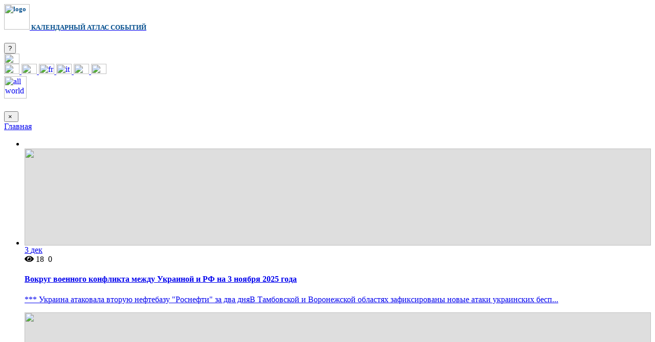

--- FILE ---
content_type: text/html; charset=UTF-8
request_url: https://ixyt.info/ru/blog
body_size: 8235
content:
<meta name="description" content="Рекламные объявления и анонсы представлений всех жанров в разных странах. Истории творческих успехов и драматических падений. Биографии, карьеры и афиши музыкантов, певцов, спортсменов, ученых и артистов со всего мира и во все времена.
">



<!DOCTYPE html>
<html>
<head>
    <!-- Google tag (gtag.js) -->
<script async src="https://www.googletagmanager.com/gtag/js?id=AW-11483589729"></script>
<script>
    window.dataLayer = window.dataLayer || [];
    function gtag(){dataLayer.push(arguments);}
    gtag('js', new Date());

    gtag('config', 'AW-11483589729');
</script>

<!-- Google tag (gtag.js) -->
<script async src="https://www.googletagmanager.com/gtag/js?id=G-L430Z43GKB"></script>
<script>
    window.dataLayer = window.dataLayer || [];
    function gtag(){dataLayer.push(arguments);}
    gtag('js', new Date());

    gtag('config', 'G-L430Z43GKB');
</script>
<!-- End Google tag (gtag.js -->
<!-- Event snippet for Outbound clickObn1 conversion page -->
<script>
    gtag('event', 'conversion', {'send_to': 'AW-11483589729/BsxuCLOPq5sZEOHY5uMq'});
</script>    <meta http-equiv="content-type" content="text/html; charset=utf-8" />
    <title>iXYt - Блог</title>
    <meta name="viewport" content="width=device-width, initial-scale=1.0, maximum-scale=1.0" />
    <!--[if IE]><meta http-equiv='X-UA-Compatible' content='IE=edge,chrome=1'><![endif]-->
    <!-- Favicone Icon -->
    <meta http-equiv="X-UA-Compatible" content="ie=edge">
    <meta name="csrf-token" content="ytWsJfwm927IwdP8JNzjj5jZvakbcIoov0tPQBnN">
            <meta property="og:url" content="https://ixyt.info/ru/blog" />
    <meta property="og:image" content=https://ixyt.info/images/logo.png />
    <meta property='og:type' content="blog" />
    <meta property="og:image:width" content="420">
    <meta property="og:image:height" content="200">

    <!-- CSS -->
            <link type="text/css" rel="stylesheet" href="https://fonts.googleapis.com/css?family=Open+Sans:400,300,600,700,800%7COswald:300,400,700%7Clato:400,100,200,300,500">
        <link href="https://ixyt.info/css/bootstrap.css" rel="stylesheet" type="text/css">
    <!--Main Style-->
    <link href="https://ixyt.info/css/style.css" rel="stylesheet" type="text/css">
    <!--Theme Color-->
    <link href="https://fonts.googleapis.com/css?family=Raleway:100,400,500,600" rel="stylesheet" type="text/css">
    <link href='https://fonts.googleapis.com/css?family=Roboto:300,400,500,700|Material+Icons' rel="stylesheet">
    <link rel="stylesheet" href="https://use.fontawesome.com/releases/v5.0.10/css/all.css"
          integrity="sha384-+d0P83n9kaQMCwj8F4RJB66tzIwOKmrdb46+porD/OvrJ+37WqIM7UoBtwHO6Nlg" crossorigin="anonymous">
    <link href="https://ixyt.info/css/app.css?v1.7" rel="stylesheet">
    <link href="https://ixyt.info/css/welcome.css?v1.5" rel="stylesheet">
    <link rel="stylesheet" href="https://ixyt.info/css/blog-style.css">
    <link rel="stylesheet" href="/css/blog-styles.css?id=5078cd71d6be040150d5">
    <link href="https://ixyt.info/css/font-awesome.css" rel="stylesheet" type="text/css">
    </head>
<body>
<!-- Google Tag Manager (noscript) -->
<!-- End Google Tag Manager (noscript) --><div class="container container-header-main">
<nav class="navbar navbar-expand-lg navbar-light bg-light navbar-header">
        <a class="navbar-brand" href="/ru">
            <h5 class="my-0 font-weight-normal" style="color: #014D8C;">
                <img src="https://ixyt.info/images/logo.png" height=50 alt="logo" class="mr-2">
                <span id="site-name">КАЛЕНДАРНЫЙ АТЛАС СОБЫТИЙ</span>
            </h5>
        </a>
    
        <div class="header-toolbar">
            <button type="button" class="btn btn-question-header" data-original-title="Как это работает?" data-placement="top" data-toggle="modal" data-target="#helpModal">?</button>
            <div class="dropdown">
    <a class="nav-link dropdown-toggle" href="#" role="button" id="dropdownMenuLink" data-toggle="dropdown" aria-haspopup="true" aria-expanded="false">
        <img src="https://ixyt.info/images/langs/ru.png"  width="30" height="20" alt="ru" />
    </a>
    <div class="dropdown-menu" aria-labelledby="dropdownMenuLink" style="min-width: 10px;">
                        <a class="dropdown-item" href="https://ixyt.info/en/blog">
            <img src="https://ixyt.info/images/langs/en.png" width="30" height="20" alt="en" />
        </a>
                                <a class="dropdown-item" href="https://ixyt.info/de/blog">
            <img src="https://ixyt.info/images/langs/de.png" width="30" height="20" alt="de" />
        </a>
                                                <a class="dropdown-item" href="https://ixyt.info/fr/blog">
            <img src="https://ixyt.info/images/langs/fr.png" width="30" height="20" alt="fr" />
        </a>
                                <a class="dropdown-item" href="https://ixyt.info/it/blog">
            <img src="https://ixyt.info/images/langs/it.png" width="30" height="20" alt="it" />
        </a>
                                <a class="dropdown-item" href="https://ixyt.info/ua/blog">
            <img src="https://ixyt.info/images/langs/ua.png" width="30" height="20" alt="ua" />
        </a>
                                <a class="dropdown-item" href="https://ixyt.info/sp/blog">
            <img src="https://ixyt.info/images/langs/sp.png" width="30" height="20" alt="sp" />
        </a>
                    </div>
</div>            <a href="/ru?zoom=3" class="btn-all-world">
                <img src="https://ixyt.info/images/all-world.png" srcset="https://ixyt.info/images/all-world@2x.png 2x"
                     height="44" width="44" alt="all world">
            </a>
        </div>

    </nav>

<div id="browser_message" class="alert alert-warning alert-dismissible fade show" role="alert" style="display:none;">
    <i class="fas fa-exclamation-circle" style="font-size: 20px; vertical-align: middle;"></i>&nbsp;&nbsp;
    Рекомендуем Вам обновить интернет-браузер, иначе возможны искажения информации
    <button type="button" class="close" data-dismiss="alert" aria-label="Close">
        <span aria-hidden="true">&times;</span>
    </button>
</div>
<div class="modal fade" id="helpModal" tabindex="-1" role="dialog" aria-labelledby="exampleModalLabel" aria-hidden="true">
    <div class="modal-dialog" role="document">
        <div class="modal-content">
                            <button type="button" class="close" data-dismiss="modal" aria-label="Close" style="text-align: right;padding-right: 10px;">
                            <span aria-hidden="true">&times;</span>
            </button>
            <img class="lazy" data-src="https://ixyt.info/images/help_RU.svg" style="margin: 10px auto;width: 80%; margin-bottom: 30px;"/>
        </div>
    </div>
</div></div>
    <div class="blog">
        <div class="wrapper">

            <!-- Intro Section -->
            <section class="pt-5">
                <div class="container">
                    <div class="breadcrumb-custom">
                        <a href="/ru/">Главная</a>
                    </div>
                </div>
            </section>

            <!-- Intro Section -->
            <!-- Blog Post Section -->
            <section class="ptb pt-4 ptb-xs-60">
                <div class="container">
                    <div class="row">
                        <!-- Post Item -->
                        <div class="col-sm-9">
                            <ul class="project-col-3 isotope" id="blog-box">
                                <li class="grid-sizer"></li>
                                                                    <li>
                                        <div class="blog-post ">
                                            
                                                                                            <div class="post-media">
                                                    <a href="https://ixyt.info/ru/blog/vokrug-voennogo-konflikta-mezhdu-ukrainoy-i-rf-na-3-noyabrya-2025-goda">
                                                        <img src="https://ixyt.info/images/default-image-blog.jpg" style="width: 100%; height: 190px; background-color: #dedede; object-fit: cover"/>
                                                        <span class="event-calender blog-date date-bg"> 3
                                                  <span>дек</span>
                                                </span>
                                                    </a>
                                                </div>
                                                                                        
                                            <div class="post-meta"> <span>
                                                     <a><i class="fa fa-eye"></i></i> 18 </a>  </span>  <span> <a></a></span><span> <a><i class="fa fa-comment-o"></i> 0</a>  </span></div>
                                            <div class="post-header">
                                                <h4><a href="https://ixyt.info/ru/blog/vokrug-voennogo-konflikta-mezhdu-ukrainoy-i-rf-na-3-noyabrya-2025-goda">Вокруг военного конфликта между Украиной и РФ на 3 ноября 2025 года</a></h4>
                                            </div>
                                            <div class="post-entry">
                                                <a href="https://ixyt.info/ru/blog/vokrug-voennogo-konflikta-mezhdu-ukrainoy-i-rf-na-3-noyabrya-2025-goda">
                                                    <p>***&nbsp;Украина атаковала вторую нефтебазу &quot;Роснефти&quot; за два дняВ Тамбовской и Воронежской областях зафиксированы новые атаки украинских бесп...</p>
                                                </a>
                                            </div>
                                        </div>
                                    </li>
                                                                    <li>
                                        <div class="blog-post ">
                                            
                                                                                            <div class="post-media">
                                                    <a href="https://ixyt.info/ru/blog/ukrainskie-politologi-o-mirnom-plane-trampa">
                                                        <img src="https://ixyt.info/images/default-image-blog.jpg" style="width: 100%; height: 190px; background-color: #dedede; object-fit: cover"/>
                                                        <span class="event-calender blog-date date-bg"> 3
                                                  <span>дек</span>
                                                </span>
                                                    </a>
                                                </div>
                                                                                        
                                            <div class="post-meta"> <span>
                                                     <a><i class="fa fa-eye"></i></i> 3 </a>  </span>  <span> <a></a></span><span> <a><i class="fa fa-comment-o"></i> 0</a>  </span></div>
                                            <div class="post-header">
                                                <h4><a href="https://ixyt.info/ru/blog/ukrainskie-politologi-o-mirnom-plane-trampa">Украинские политологи о мирном плане Трампа</a></h4>
                                            </div>
                                            <div class="post-entry">
                                                <a href="https://ixyt.info/ru/blog/ukrainskie-politologi-o-mirnom-plane-trampa">
                                                    <p>***Мирный план США - первый реалистичный взгляд на завершение украино-российской войныНадо признать, что мирный план Трампа, это не о международном прав...</p>
                                                </a>
                                            </div>
                                        </div>
                                    </li>
                                                                    <li>
                                        <div class="blog-post ">
                                            
                                                                                            <div class="post-media">
                                                    <a href="https://ixyt.info/ru/blog/rossiya-teryaet-resursy-dlya-voyny">
                                                        <img src="https://ixyt.info/images/default-image-blog.jpg" style="width: 100%; height: 190px; background-color: #dedede; object-fit: cover"/>
                                                        <span class="event-calender blog-date date-bg"> 3
                                                  <span>дек</span>
                                                </span>
                                                    </a>
                                                </div>
                                                                                        
                                            <div class="post-meta"> <span>
                                                     <a><i class="fa fa-eye"></i></i> 4 </a>  </span>  <span> <a></a></span><span> <a><i class="fa fa-comment-o"></i> 0</a>  </span></div>
                                            <div class="post-header">
                                                <h4><a href="https://ixyt.info/ru/blog/rossiya-teryaet-resursy-dlya-voyny">Россия теряет ресурсы для войны</a></h4>
                                            </div>
                                            <div class="post-entry">
                                                <a href="https://ixyt.info/ru/blog/rossiya-teryaet-resursy-dlya-voyny">
                                                    <p>***Новые санкции, которые &nbsp;готовят против РФ партнеры КиеваУполномоченный президента Украины по вопросам санкционной политики Владислав Власюк расс...</p>
                                                </a>
                                            </div>
                                        </div>
                                    </li>
                                                                    <li>
                                        <div class="blog-post ">
                                            
                                                                                            <div class="post-media">
                                                    <a href="https://ixyt.info/ru/blog/k-voprosu-o-politiko-ekonomicheskoy-obstanovke-v-stranah-sng-kavkaza-na-nachalo-dekabrya-2025-goda">
                                                        <img src="https://ixyt.info/images/default-image-blog.jpg" style="width: 100%; height: 190px; background-color: #dedede; object-fit: cover"/>
                                                        <span class="event-calender blog-date date-bg"> 3
                                                  <span>дек</span>
                                                </span>
                                                    </a>
                                                </div>
                                                                                        
                                            <div class="post-meta"> <span>
                                                     <a><i class="fa fa-eye"></i></i> 3 </a>  </span>  <span> <a></a></span><span> <a><i class="fa fa-comment-o"></i> 0</a>  </span></div>
                                            <div class="post-header">
                                                <h4><a href="https://ixyt.info/ru/blog/k-voprosu-o-politiko-ekonomicheskoy-obstanovke-v-stranah-sng-kavkaza-na-nachalo-dekabrya-2025-goda">К вопросу о политико-экономической обстановке в странах СНГ Кавказа на начало декабря 2025 года</a></h4>
                                            </div>
                                            <div class="post-entry">
                                                <a href="https://ixyt.info/ru/blog/k-voprosu-o-politiko-ekonomicheskoy-obstanovke-v-stranah-sng-kavkaza-na-nachalo-dekabrya-2025-goda">
                                                    <p>***Армения-ЕС: &quot;политический апгрейд&quot; отношенийЕС и Армения утвердили новую стратегическую повестку: Брюссель обещает поддержку реформ и защит...</p>
                                                </a>
                                            </div>
                                        </div>
                                    </li>
                                                                    <li>
                                        <div class="blog-post ">
                                            
                                                                                            <div class="post-media">
                                                    <a href="https://ixyt.info/ru/blog/k-voprosu-ob-otkaze-bolshinstva-stran-mira-ot-finansirovaniya-borby-s-izmeneniem-klimata">
                                                        <img src="https://ixyt.info/images/default-image-blog.jpg" style="width: 100%; height: 190px; background-color: #dedede; object-fit: cover"/>
                                                        <span class="event-calender blog-date date-bg"> 3
                                                  <span>дек</span>
                                                </span>
                                                    </a>
                                                </div>
                                                                                        
                                            <div class="post-meta"> <span>
                                                     <a><i class="fa fa-eye"></i></i> 3 </a>  </span>  <span> <a></a></span><span> <a><i class="fa fa-comment-o"></i> 0</a>  </span></div>
                                            <div class="post-header">
                                                <h4><a href="https://ixyt.info/ru/blog/k-voprosu-ob-otkaze-bolshinstva-stran-mira-ot-finansirovaniya-borby-s-izmeneniem-klimata">К вопросу об отказе большинства стран мира от финансирования борьбы с изменением климата</a></h4>
                                            </div>
                                            <div class="post-entry">
                                                <a href="https://ixyt.info/ru/blog/k-voprosu-ob-otkaze-bolshinstva-stran-mira-ot-finansirovaniya-borby-s-izmeneniem-klimata">
                                                    <p>***Швейцарцы проголосовали против налога на сверхбогатствоШвейцарцы не хотят, чтобы в их стране улицы с дорогими магазинами оказались заполнены беженцам...</p>
                                                </a>
                                            </div>
                                        </div>
                                    </li>
                                                                    <li>
                                        <div class="blog-post ">
                                            
                                                                                            <div class="post-media">
                                                    <a href="https://ixyt.info/ru/blog/samyy-populyarnyy-russkoyazychnyy-bloger-v-evrope">
                                                        <img src="https://ixyt.info/storage/NjmPSaLQ7n6wgS5c83kiOeElnrCtijU1bPx7AGTv.jpg" class="img-responsive" alt="">
                                                        <span class="event-calender blog-date date-bg">
                                                            3
                                                            <span>дек</span>
                                                            <small>2025</small>
                                                        </span>
                                                    </a>
                                                </div>
                                                                                        
                                            <div class="post-meta"> <span>
                                                     <a><i class="fa fa-eye"></i></i> 59 </a>  </span>  <span> <a></a></span><span> <a><i class="fa fa-comment-o"></i> 0</a>  </span></div>
                                            <div class="post-header">
                                                <h4><a href="https://ixyt.info/ru/blog/samyy-populyarnyy-russkoyazychnyy-bloger-v-evrope">Самый популярный русскоязычный блогер в Европе</a></h4>
                                            </div>
                                            <div class="post-entry">
                                                <a href="https://ixyt.info/ru/blog/samyy-populyarnyy-russkoyazychnyy-bloger-v-evrope">
                                                    <p>FОТО:&nbsp;PIXABAY.COM.&nbsp;Grey Wiese - творческий псевдоним Сергея Григорьева-Апполонова, который более 20 лет живет в Германии. Он уверен, что росси...</p>
                                                </a>
                                            </div>
                                        </div>
                                    </li>
                                                                    <li>
                                        <div class="blog-post ">
                                            
                                                                                            <div class="post-media">
                                                    <a href="https://ixyt.info/ru/blog/emocionalnoe-vygoranie-chem-grozyat-sluchaynye-svyazi">
                                                        <img src="https://ixyt.info/storage/PPMEKIX7Hhpzovq2JtZqVLyPByhJrkToMkODaf47.jpg" class="img-responsive" alt="">
                                                        <span class="event-calender blog-date date-bg">
                                                            3
                                                            <span>дек</span>
                                                            <small>2025</small>
                                                        </span>
                                                    </a>
                                                </div>
                                                                                        
                                            <div class="post-meta"> <span>
                                                     <a><i class="fa fa-eye"></i></i> 10 </a>  </span>  <span> <a></a></span><span> <a><i class="fa fa-comment-o"></i> 0</a>  </span></div>
                                            <div class="post-header">
                                                <h4><a href="https://ixyt.info/ru/blog/emocionalnoe-vygoranie-chem-grozyat-sluchaynye-svyazi">Эмоциональное выгорание: чем грозят случайные связи</a></h4>
                                            </div>
                                            <div class="post-entry">
                                                <a href="https://ixyt.info/ru/blog/emocionalnoe-vygoranie-chem-grozyat-sluchaynye-svyazi">
                                                    <p>FОТО:&nbsp;PIXABAY.COM.Современная культура секса обещала женщинам свободу и независимость, но исследователи и эксперты открыли неожиданные последствия ...</p>
                                                </a>
                                            </div>
                                        </div>
                                    </li>
                                                                    <li>
                                        <div class="blog-post ">
                                            
                                                                                            <div class="post-media">
                                                    <a href="https://ixyt.info/ru/blog/o-vnutripoliticheskoy-zhizni-v-izraile-na-2-dekabrya-2025-goda-zakon-o-prizyve-obstanovka-v-sektore-gaza-liniya-metrotramvaya-v-gush-dane">
                                                        <img src="https://ixyt.info/images/default-image-blog.jpg" style="width: 100%; height: 190px; background-color: #dedede; object-fit: cover"/>
                                                        <span class="event-calender blog-date date-bg"> 2
                                                  <span>дек</span>
                                                </span>
                                                    </a>
                                                </div>
                                                                                        
                                            <div class="post-meta"> <span>
                                                     <a><i class="fa fa-eye"></i></i> 169 </a>  </span>  <span> <a></a></span><span> <a><i class="fa fa-comment-o"></i> 0</a>  </span></div>
                                            <div class="post-header">
                                                <h4><a href="https://ixyt.info/ru/blog/o-vnutripoliticheskoy-zhizni-v-izraile-na-2-dekabrya-2025-goda-zakon-o-prizyve-obstanovka-v-sektore-gaza-liniya-metrotramvaya-v-gush-dane">О внутриполитической жизни в Израиле на 2 декабря 2025 года: закон о призыве, обстановка в секторе Газа, линия метротрамвая в Гуш-Дане</a></h4>
                                            </div>
                                            <div class="post-entry">
                                                <a href="https://ixyt.info/ru/blog/o-vnutripoliticheskoy-zhizni-v-izraile-na-2-dekabrya-2025-goda-zakon-o-prizyve-obstanovka-v-sektore-gaza-liniya-metrotramvaya-v-gush-dane">
                                                    <p>***Закон о призыве: почему молчит НетаниягуИнициатива, которая разрывает общество и грозит расколом правящей коалиции, пока остается без внимания главы ...</p>
                                                </a>
                                            </div>
                                        </div>
                                    </li>
                                                                    <li>
                                        <div class="blog-post ">
                                            
                                                                                            <div class="post-media">
                                                    <a href="https://ixyt.info/ru/blog/vokrug-voennogo-konflikta-mezhdu-ukrainoy-i-rf-na-2-dekabrya-2025-goda-2">
                                                        <img src="https://ixyt.info/images/default-image-blog.jpg" style="width: 100%; height: 190px; background-color: #dedede; object-fit: cover"/>
                                                        <span class="event-calender blog-date date-bg"> 2
                                                  <span>дек</span>
                                                </span>
                                                    </a>
                                                </div>
                                                                                        
                                            <div class="post-meta"> <span>
                                                     <a><i class="fa fa-eye"></i></i> 74 </a>  </span>  <span> <a></a></span><span> <a><i class="fa fa-comment-o"></i> 0</a>  </span></div>
                                            <div class="post-header">
                                                <h4><a href="https://ixyt.info/ru/blog/vokrug-voennogo-konflikta-mezhdu-ukrainoy-i-rf-na-2-dekabrya-2025-goda-2">Вокруг военного конфликта между Украиной и РФ на 2 декабря 2025 года</a></h4>
                                            </div>
                                            <div class="post-entry">
                                                <a href="https://ixyt.info/ru/blog/vokrug-voennogo-konflikta-mezhdu-ukrainoy-i-rf-na-2-dekabrya-2025-goda-2">
                                                    <p>***Украинские дроны повредили многоэтажку в КаспийскеДроны ВСУ атаковали Дагестан. В Каспийске произошли взрывы, поврежден многоэтажный дом, в 3,5 килом...</p>
                                                </a>
                                            </div>
                                        </div>
                                    </li>
                                                                    <li>
                                        <div class="blog-post ">
                                            
                                                                                            <div class="post-media">
                                                    <a href="https://ixyt.info/ru/blog/k-voprosu-o-vnutripoliticheskoy-obstanovke-v-ukraine-na-nachalo-dekabrya-2025-goda">
                                                        <img src="https://ixyt.info/images/default-image-blog.jpg" style="width: 100%; height: 190px; background-color: #dedede; object-fit: cover"/>
                                                        <span class="event-calender blog-date date-bg"> 2
                                                  <span>дек</span>
                                                </span>
                                                    </a>
                                                </div>
                                                                                        
                                            <div class="post-meta"> <span>
                                                     <a><i class="fa fa-eye"></i></i> 24 </a>  </span>  <span> <a></a></span><span> <a><i class="fa fa-comment-o"></i> 0</a>  </span></div>
                                            <div class="post-header">
                                                <h4><a href="https://ixyt.info/ru/blog/k-voprosu-o-vnutripoliticheskoy-obstanovke-v-ukraine-na-nachalo-dekabrya-2025-goda">К вопросу о внутриполитической обстановке в Украине на начало декабря 2025 года</a></h4>
                                            </div>
                                            <div class="post-entry">
                                                <a href="https://ixyt.info/ru/blog/k-voprosu-o-vnutripoliticheskoy-obstanovke-v-ukraine-na-nachalo-dekabrya-2025-goda">
                                                    <p>***В Киеве предлагают укрепить власть ЗалужнымБез главы офиса президента Украина долго не останется.&laquo;Система упала&raquo;, отметили в киевских СМИ...</p>
                                                </a>
                                            </div>
                                        </div>
                                    </li>
                                                            </ul>
                            <!-- Pagination Nav -->
                            <div class="pagination-nav d-flex justify-content-center text-center mt-60 mtb-xs-30">
                                <nav>
        <ul class="pagination">
            
                            <li class="page-item disabled" aria-disabled="true" aria-label="&laquo; Назад">
                    <span class="page-link" aria-hidden="true">&lsaquo;</span>
                </li>
            
            
                            
                
                
                                                                                        <li class="page-item active" aria-current="page"><span class="page-link">1</span></li>
                                                                                                <li class="page-item"><a class="page-link" href="https://ixyt.info/ru/blog?page=2">2</a></li>
                                                                                                <li class="page-item"><a class="page-link" href="https://ixyt.info/ru/blog?page=3">3</a></li>
                                                                                                <li class="page-item"><a class="page-link" href="https://ixyt.info/ru/blog?page=4">4</a></li>
                                                                                                <li class="page-item"><a class="page-link" href="https://ixyt.info/ru/blog?page=5">5</a></li>
                                                                                                <li class="page-item"><a class="page-link" href="https://ixyt.info/ru/blog?page=6">6</a></li>
                                                                                                <li class="page-item"><a class="page-link" href="https://ixyt.info/ru/blog?page=7">7</a></li>
                                                                                                <li class="page-item"><a class="page-link" href="https://ixyt.info/ru/blog?page=8">8</a></li>
                                                                                                <li class="page-item"><a class="page-link" href="https://ixyt.info/ru/blog?page=9">9</a></li>
                                                                                                <li class="page-item"><a class="page-link" href="https://ixyt.info/ru/blog?page=10">10</a></li>
                                                                                        
                                    <li class="page-item disabled" aria-disabled="true"><span class="page-link">...</span></li>
                
                
                                            
                
                
                                                                                        <li class="page-item"><a class="page-link" href="https://ixyt.info/ru/blog?page=934">934</a></li>
                                                                                                <li class="page-item"><a class="page-link" href="https://ixyt.info/ru/blog?page=935">935</a></li>
                                                                        
            
                            <li class="page-item">
                    <a class="page-link" href="https://ixyt.info/ru/blog?page=2" rel="next" aria-label="Вперёд &raquo;">&rsaquo;</a>
                </li>
                    </ul>
    </nav>

                            </div>
                            <!-- End Pagination Nav -->
                        </div>
                        <!-- End Post Item -->
                        <!-- Sidebar -->
                        <!-- Sidebar -->
<div class="col-sm-3 mt-sm-60">
    <!--          SEARCH            -->
    <div class="sidebar-widget search-blog">
        <h5>Поиск</h5>
        <div class="widget-search pt-15">
            <form name="search-blog">
                <input class="form-full input-lg blog-search-inp" type="search" value="" placeholder="Поиск здесь" data-search="https://ixyt.info/ru/search" name="search" id="wid-search">
                <a style="visibility: hidden" class="blog-search" href=""><i class="far fa-magnifying-glass"></i></a>
            </form>
        </div>
    </div>

    <div class="sidebar-widget">
        <h5>Категории</h5>
        <hr>
        <ul class="categories">
                            <li><a href="https://ixyt.info/ru/blog?category=ukrain">Украина</a></li>
                            <li><a href="https://ixyt.info/ru/blog?category=politic">Политика</a></li>
                            <li><a href="https://ixyt.info/ru/blog?category=belarus">Беларусь</a></li>
                            <li><a href="https://ixyt.info/ru/blog?category=germany">Германия</a></li>
                            <li><a href="https://ixyt.info/ru/blog?category=useful-tips">Полезные советы</a></li>
                            <li><a href="https://ixyt.info/ru/blog?category=cultur">Культура</a></li>
                            <li><a href="https://ixyt.info/ru/blog?category=busines">Экономика и бизнес</a></li>
                            <li><a href="https://ixyt.info/ru/blog?category=спорт">Спорт</a></li>
                            <li><a href="https://ixyt.info/ru/blog?category=archive">Архив</a></li>
                            <li><a href="https://ixyt.info/ru/blog?category=broshyury-o-germanii">Брошюры о Германии</a></li>
                            <li><a href="https://ixyt.info/ru/blog?category=russian">Россия</a></li>
                            <li><a href="https://ixyt.info/ru/blog?category=sng-country">Страны СНГ</a></li>
                            <li><a href="https://ixyt.info/ru/blog?category=eu">Страны Евросоюза</a></li>
                            <li><a href="https://ixyt.info/ru/blog?category=israel">Израиль</a></li>
                            <li><a href="https://ixyt.info/ru/blog?category=world-coutry">Страны мира</a></li>
                            <li><a href="https://ixyt.info/ru/blog?category=politic">Политика и право</a></li>
                            <li><a href="https://ixyt.info/ru/blog?category=war-weapon">Военная стратегия и оружие</a></li>
                            <li><a href="https://ixyt.info/ru/blog?category=emigration">Иммиграция и эмиграция</a></li>
                            <li><a href="https://ixyt.info/ru/blog?category=eco-food">Экология и продовольствие</a></li>
                            <li><a href="https://ixyt.info/ru/blog?category=medicine">Медицина и здоровье</a></li>
                            <li><a href="https://ixyt.info/ru/blog?category=population">Население и общество</a></li>
                            <li><a href="https://ixyt.info/ru/blog?category=science-history">Наука и история</a></li>
                    </ul>
    </div>
    <div class="sidebar-widget">
        <h5>Недавний пост</h5>
        <hr>
        <ul class="widget-post pt-15">
                            <li>
                    <a href="https://ixyt.info/ru/blog/vokrug-voennogo-konflikta-mezhdu-ukrainoy-i-rf-na-3-noyabrya-2025-goda" class="widget-post-media">
                                                    <img src="https://ixyt.info/images/default-image-blog.jpg" style="width: 100%;height: 58px; object-fit: cover"/>
                                            </a>
                    <div class="widget-post-info">
                        <h6><a href="https://ixyt.info/ru/blog/vokrug-voennogo-konflikta-mezhdu-ukrainoy-i-rf-na-3-noyabrya-2025-goda">Вокруг военного конфликта между Украиной и РФ на 3 ноября 2025 года</a></h6>
                        <div class="post-meta"> <span> <a href="javascript:avoid(0);"></a></span><span>3 дек</span> </div>
                    </div>
                </li>
                            <li>
                    <a href="https://ixyt.info/ru/blog/ukrainskie-politologi-o-mirnom-plane-trampa" class="widget-post-media">
                                                    <img src="https://ixyt.info/images/default-image-blog.jpg" style="width: 100%;height: 58px; object-fit: cover"/>
                                            </a>
                    <div class="widget-post-info">
                        <h6><a href="https://ixyt.info/ru/blog/ukrainskie-politologi-o-mirnom-plane-trampa">Украинские политологи о мирном плане Трампа</a></h6>
                        <div class="post-meta"> <span> <a href="javascript:avoid(0);"></a></span><span>3 дек</span> </div>
                    </div>
                </li>
                            <li>
                    <a href="https://ixyt.info/ru/blog/rossiya-teryaet-resursy-dlya-voyny" class="widget-post-media">
                                                    <img src="https://ixyt.info/images/default-image-blog.jpg" style="width: 100%;height: 58px; object-fit: cover"/>
                                            </a>
                    <div class="widget-post-info">
                        <h6><a href="https://ixyt.info/ru/blog/rossiya-teryaet-resursy-dlya-voyny">Россия теряет ресурсы для войны</a></h6>
                        <div class="post-meta"> <span> <a href="javascript:avoid(0);"></a></span><span>3 дек</span> </div>
                    </div>
                </li>
                    </ul>
    </div>
    <div class="sidebar-widget">
        <h5>Популярные теги</h5>
        <hr>
        <ul class="widget-tag pt-15">
                            <li><a href="https://ixyt.info/ru/blog?category=archive">Архив</a></li>
                            <li><a href="https://ixyt.info/ru/blog?category=cultur">Культура</a></li>
                            <li><a href="https://ixyt.info/ru/blog?category=ukrain">Украина</a></li>
                            <li><a href="https://ixyt.info/ru/blog?category=politic">Политика</a></li>
                            <li><a href="https://ixyt.info/ru/blog?category=useful-tips">Полезные советы</a></li>
            
        </ul>
    </div>
</div>
<!-- End Sidebar -->
                    <!-- End Sidebar -->
                    </div>
                </div>
            </section>
            <!-- End Blog Post Section -->
        </div>
    </div>


<footer class="fixed-bottom">
    <div class="container">
        <div class="footer-outer-cont">
            <div class="footer-copyright">
                &copy; Copyright:&nbsp;<a href="https://ixyt.info/ru/contact" target="_blank">
                    iXYt GmbH</a>, 2018 - 2025</div>
            <div class="footer1 footer-menu">
                <div><a href="https://ixyt.info/ru/about" target="_blank">О проекте</a></div>
              <!--  <div><a href="https://web.ixyt.info" target="_blank">О нас</a></div>
               --> <div><a href="https://ixyt.info/ru/partners" target="_blank">Партнеры</a></div>
                <div><a href="https://ixyt.info/ru/privacy" target="_blank">AGB</a></div>
                <div><a href="https://ixyt.info/ru/contact" target="_blank">Контакт</a></div>
                <div><a href="https://ixyt.info/ru/plugin" target="_blank">Наш плагин</a></div>
                <div><a href="https://ixyt.info/ru/brochures" target="_blank">Брошюры о Германии</a></div>
                <div><a href="https://ixyt.info/ru/subscribe" target="_blank">Подписка</a></div>
                <div><a href="https://ixyt.info/ru/before_enter_event" target="_blank">Внести событие</a></div>
                <div><a href="https://ixyt.info/ru/jobs" target="_blank">Работа</a></div>
                <div><a href="https://ixyt.info/ru/blog" target="_blank">Блог</a></div>
                <div><a href="https://ixyt.info/ru/advert" target="_blank">Переводы</a></div>
                <div class="footer-icons">
                    <div class="footer-icon">
                        <a href="https://www.facebook.com/iXYtGmbH/">
                            <img src="https://ixyt.info/images/facebook.svg" alt="">
                        </a>
                    </div>
                    <div class="footer-icon">
                        <a href="https://www.instagram.com/ixyt_gmbh/ ">
                            <img src="https://ixyt.info/images/instagram.svg" alt="">
                        </a>
                    </div>
                </div>


            </div>

            <div class="fw">
                <div class="store-icons">
            
                    <!-- apple store button -->
                    <a href="https://itunes.apple.com/ru/app/ixyt/id1437882842" target="_blank">
                        <img class="lazy" data-src="https://ixyt.info/images/AS.png" srcset="https://ixyt.info/images/AS@2x.png 2x" alt="AppStore"
                             width="126" height="36" />
                    </a>

                    <!-- android button -->
                    <a href="https://play.google.com/store/apps/details?id=com.devcraft.ixyt" target="_blank">
                        <img class="lazy" data-src="https://ixyt.info/images/GP.png" srcset="https://ixyt.info/images/GP@2x.png 2x" alt="Google Play"
                             width="129" height="36" />
                    </a>

                </div>
            </div>
        </div>
    </div>
</footer>
<!-- Site Wraper -->


<!-- Site Wraper End -->
<!-- Easing Effect Js -->
<script src="https://code.jquery.com/jquery-1.12.4.min.js" integrity="sha256-ZosEbRLbNQzLpnKIkEdrPv7lOy9C27hHQ+Xp8a4MxAQ=" crossorigin="anonymous"></script>
<!-- bootstrap Js -->
<script src="https://ixyt.info/js/bootstrap.min.js" type="text/javascript"></script>
<!-- carousel Js -->
<script src="https://ixyt.info/js/owl.carousel.js" type="text/javascript"></script>
<!-- masonry Js -->
<script src="https://unpkg.com/imagesloaded@5/imagesloaded.pkgd.min.js"></script>
<script src="https://cdnjs.cloudflare.com/ajax/libs/jquery.isotope/3.0.6/isotope.pkgd.min.js"  integrity="sha512-Zq2BOxyhvnRFXu0+WE6ojpZLOU2jdnqbrM1hmVdGzyeCa1DgM3X5Q4A/Is9xA1IkbUeDd7755dNNI/PzSf2Pew==" crossorigin="anonymous" referrerpolicy="no-referrer" defer></script>
<!-- custom Js -->
<script src="/js/custom.js?id=cb4b8b45970ccd3d33d6" type="text/javascript"></script>
<script src="/js/comments.js?id=dcb9e6eaf92b2977af97" type="text/javascript"></script>
<script>
    let searchButton = $('.blog-search');
    let searchInp = $('.blog-search-inp');
    let form = $('form[name="search-blog"]');
    form.submit(function (e){
        e.preventDefault();
        location.href =  searchInp.data('search')+`?search_keyword=${searchInp.val()}`
    })
</script>
</body>
</html>